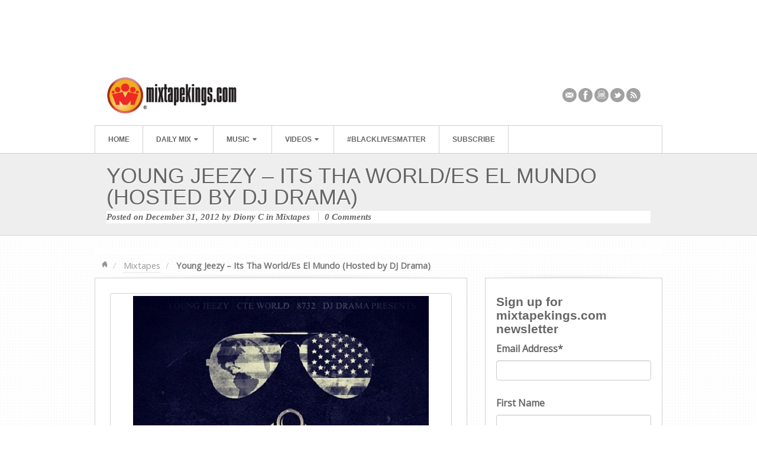

--- FILE ---
content_type: text/html; charset=UTF-8
request_url: https://mixtapekings.com/2012/12/31/young-jeezy-its-tha-worldes-el-mundo-hosted-by-dj-drama/
body_size: 13254
content:
<!DOCTYPE html>
<html lang="en-US">
<head>
<meta charset="UTF-8" />

<link rel="profile" href="http://gmpg.org/xfn/11" />
<link rel="pingback" href="https://mixtapekings.com/xmlrpc.php" />
<!--[if lt IE 9]>
<script src="https://mixtapekings.com/wp-content/themes/swagger/framework/assets/js/html5.js" type="text/javascript"></script>
<![endif]-->
<meta name='robots' content='index, follow, max-image-preview:large, max-snippet:-1, max-video-preview:-1' />
<meta name="dlm-version" content="4.9.14">
	<!-- This site is optimized with the Yoast SEO plugin v24.7 - https://yoast.com/wordpress/plugins/seo/ -->
	<title>Young Jeezy - Its Tha World/Es El Mundo (Hosted by DJ Drama) - mixtapekings.com</title>
	<link rel="canonical" href="https://mixtapekings.com/2012/12/31/young-jeezy-its-tha-worldes-el-mundo-hosted-by-dj-drama/" />
	<meta property="og:locale" content="en_US" />
	<meta property="og:type" content="article" />
	<meta property="og:title" content="Young Jeezy - Its Tha World/Es El Mundo (Hosted by DJ Drama) - mixtapekings.com" />
	<meta property="og:description" content="DJ Drama always makes sure to ends the year with a bang. He works with one of his favorite artist Young Jeezy and puts together &#8220;Its Tha World&#8221; mixtape. Most of the Young Jeezy and DJ Drama mixtape collaboration go big in the streets and in the internet waves. So make sure you listen download [&hellip;]" />
	<meta property="og:url" content="https://mixtapekings.com/2012/12/31/young-jeezy-its-tha-worldes-el-mundo-hosted-by-dj-drama/" />
	<meta property="og:site_name" content="mixtapekings.com" />
	<meta property="article:publisher" content="https://www.facebook.com/mixtapekings" />
	<meta property="article:published_time" content="2012-12-31T20:47:42+00:00" />
	<meta property="article:modified_time" content="2012-12-31T20:48:16+00:00" />
	<meta property="og:image" content="https://i1.wp.com/assets.mixtapekings.com/wp-content/uploads/2012/12/Young-Jeezy-Its-Tha-World-cover.jpg?fit=500%2C500&ssl=1" />
	<meta property="og:image:width" content="500" />
	<meta property="og:image:height" content="500" />
	<meta property="og:image:type" content="image/jpeg" />
	<meta name="author" content="Diony C" />
	<meta name="twitter:card" content="summary_large_image" />
	<meta name="twitter:creator" content="@mixtapekings" />
	<meta name="twitter:site" content="@mixtapekings" />
	<meta name="twitter:label1" content="Written by" />
	<meta name="twitter:data1" content="Diony C" />
	<meta name="twitter:label2" content="Est. reading time" />
	<meta name="twitter:data2" content="1 minute" />
	<script type="application/ld+json" class="yoast-schema-graph">{"@context":"https://schema.org","@graph":[{"@type":"Article","@id":"https://mixtapekings.com/2012/12/31/young-jeezy-its-tha-worldes-el-mundo-hosted-by-dj-drama/#article","isPartOf":{"@id":"https://mixtapekings.com/2012/12/31/young-jeezy-its-tha-worldes-el-mundo-hosted-by-dj-drama/"},"author":{"name":"Diony C","@id":"https://mixtapekings.com/#/schema/person/fbaeba76db4206a9c95628f0bf5ff6d8"},"headline":"Young Jeezy &#8211; Its Tha World/Es El Mundo (Hosted by DJ Drama)","datePublished":"2012-12-31T20:47:42+00:00","dateModified":"2012-12-31T20:48:16+00:00","mainEntityOfPage":{"@id":"https://mixtapekings.com/2012/12/31/young-jeezy-its-tha-worldes-el-mundo-hosted-by-dj-drama/"},"wordCount":202,"commentCount":0,"publisher":{"@id":"https://mixtapekings.com/#organization"},"image":{"@id":"https://mixtapekings.com/2012/12/31/young-jeezy-its-tha-worldes-el-mundo-hosted-by-dj-drama/#primaryimage"},"thumbnailUrl":"https://i0.wp.com/assets.mixtapekings.com/wp-content/uploads/2012/12/Young-Jeezy-Its-Tha-World-cover.jpg?fit=500%2C500&ssl=1","keywords":["DJ Drama","Es El Mundo","Its Tha World","young jeezy"],"articleSection":["Mixtapes"],"inLanguage":"en-US","potentialAction":[{"@type":"CommentAction","name":"Comment","target":["https://mixtapekings.com/2012/12/31/young-jeezy-its-tha-worldes-el-mundo-hosted-by-dj-drama/#respond"]}]},{"@type":"WebPage","@id":"https://mixtapekings.com/2012/12/31/young-jeezy-its-tha-worldes-el-mundo-hosted-by-dj-drama/","url":"https://mixtapekings.com/2012/12/31/young-jeezy-its-tha-worldes-el-mundo-hosted-by-dj-drama/","name":"Young Jeezy - Its Tha World/Es El Mundo (Hosted by DJ Drama) - mixtapekings.com","isPartOf":{"@id":"https://mixtapekings.com/#website"},"primaryImageOfPage":{"@id":"https://mixtapekings.com/2012/12/31/young-jeezy-its-tha-worldes-el-mundo-hosted-by-dj-drama/#primaryimage"},"image":{"@id":"https://mixtapekings.com/2012/12/31/young-jeezy-its-tha-worldes-el-mundo-hosted-by-dj-drama/#primaryimage"},"thumbnailUrl":"https://i0.wp.com/assets.mixtapekings.com/wp-content/uploads/2012/12/Young-Jeezy-Its-Tha-World-cover.jpg?fit=500%2C500&ssl=1","datePublished":"2012-12-31T20:47:42+00:00","dateModified":"2012-12-31T20:48:16+00:00","breadcrumb":{"@id":"https://mixtapekings.com/2012/12/31/young-jeezy-its-tha-worldes-el-mundo-hosted-by-dj-drama/#breadcrumb"},"inLanguage":"en-US","potentialAction":[{"@type":"ReadAction","target":["https://mixtapekings.com/2012/12/31/young-jeezy-its-tha-worldes-el-mundo-hosted-by-dj-drama/"]}]},{"@type":"ImageObject","inLanguage":"en-US","@id":"https://mixtapekings.com/2012/12/31/young-jeezy-its-tha-worldes-el-mundo-hosted-by-dj-drama/#primaryimage","url":"https://i0.wp.com/assets.mixtapekings.com/wp-content/uploads/2012/12/Young-Jeezy-Its-Tha-World-cover.jpg?fit=500%2C500&ssl=1","contentUrl":"https://i0.wp.com/assets.mixtapekings.com/wp-content/uploads/2012/12/Young-Jeezy-Its-Tha-World-cover.jpg?fit=500%2C500&ssl=1","width":"500","height":"500"},{"@type":"BreadcrumbList","@id":"https://mixtapekings.com/2012/12/31/young-jeezy-its-tha-worldes-el-mundo-hosted-by-dj-drama/#breadcrumb","itemListElement":[{"@type":"ListItem","position":1,"name":"Home","item":"https://mixtapekings.com/"},{"@type":"ListItem","position":2,"name":"Young Jeezy &#8211; Its Tha World/Es El Mundo (Hosted by DJ Drama)"}]},{"@type":"WebSite","@id":"https://mixtapekings.com/#website","url":"https://mixtapekings.com/","name":"mixtapekings.com","description":"listen, download &amp; shop, mixtapes, vinyls, music videos, underground","publisher":{"@id":"https://mixtapekings.com/#organization"},"potentialAction":[{"@type":"SearchAction","target":{"@type":"EntryPoint","urlTemplate":"https://mixtapekings.com/?s={search_term_string}"},"query-input":{"@type":"PropertyValueSpecification","valueRequired":true,"valueName":"search_term_string"}}],"inLanguage":"en-US"},{"@type":"Organization","@id":"https://mixtapekings.com/#organization","name":"mixtapekings.com","url":"https://mixtapekings.com/","logo":{"@type":"ImageObject","inLanguage":"en-US","@id":"https://mixtapekings.com/#/schema/logo/image/","url":"https://i2.wp.com/assets.mixtapekings.com/wp-content/uploads/2012/05/mixtapekings_logo.png?fit=342%2C96&ssl=1","contentUrl":"https://i2.wp.com/assets.mixtapekings.com/wp-content/uploads/2012/05/mixtapekings_logo.png?fit=342%2C96&ssl=1","width":"342","height":"96","caption":"mixtapekings.com"},"image":{"@id":"https://mixtapekings.com/#/schema/logo/image/"},"sameAs":["https://www.facebook.com/mixtapekings","https://x.com/mixtapekings","https://www.instagram.com/mixtapekings/","https://www.youtube.com/user/mixtapekings"]},{"@type":"Person","@id":"https://mixtapekings.com/#/schema/person/fbaeba76db4206a9c95628f0bf5ff6d8","name":"Diony C","image":{"@type":"ImageObject","inLanguage":"en-US","@id":"https://mixtapekings.com/#/schema/person/image/","url":"https://secure.gravatar.com/avatar/f1029851784607454bfa768e7163c596ab25c65f3c885e2488e4d812aa07c106?s=96&d=mm&r=g","contentUrl":"https://secure.gravatar.com/avatar/f1029851784607454bfa768e7163c596ab25c65f3c885e2488e4d812aa07c106?s=96&d=mm&r=g","caption":"Diony C"},"url":"https://mixtapekings.com/author/admin/"}]}</script>
	<!-- / Yoast SEO plugin. -->


<link rel='dns-prefetch' href='//stats.wp.com' />
<link rel='preconnect' href='//c0.wp.com' />
<link rel='preconnect' href='//i0.wp.com' />
<link rel="alternate" type="application/rss+xml" title="mixtapekings.com &raquo; Feed" href="https://mixtapekings.com/feed/" />
<link rel="alternate" type="application/rss+xml" title="mixtapekings.com &raquo; Comments Feed" href="https://mixtapekings.com/comments/feed/" />
<link rel="alternate" type="application/rss+xml" title="mixtapekings.com &raquo; Young Jeezy &#8211; Its Tha World/Es El Mundo (Hosted by DJ Drama) Comments Feed" href="https://mixtapekings.com/2012/12/31/young-jeezy-its-tha-worldes-el-mundo-hosted-by-dj-drama/feed/" />
<link rel="alternate" title="oEmbed (JSON)" type="application/json+oembed" href="https://mixtapekings.com/wp-json/oembed/1.0/embed?url=https%3A%2F%2Fmixtapekings.com%2F2012%2F12%2F31%2Fyoung-jeezy-its-tha-worldes-el-mundo-hosted-by-dj-drama%2F" />
<link rel="alternate" title="oEmbed (XML)" type="text/xml+oembed" href="https://mixtapekings.com/wp-json/oembed/1.0/embed?url=https%3A%2F%2Fmixtapekings.com%2F2012%2F12%2F31%2Fyoung-jeezy-its-tha-worldes-el-mundo-hosted-by-dj-drama%2F&#038;format=xml" />
<link href="https://fonts.googleapis.com/css?family=Open+Sans" rel="stylesheet" type="text/css">
<style id='wp-img-auto-sizes-contain-inline-css' type='text/css'>
img:is([sizes=auto i],[sizes^="auto," i]){contain-intrinsic-size:3000px 1500px}
/*# sourceURL=wp-img-auto-sizes-contain-inline-css */
</style>
<link rel='stylesheet' id='bootstrap-css' href='https://mixtapekings.com/wp-content/themes/swagger/framework/assets/plugins/bootstrap/css/bootstrap.min.css?ver=3.3.4' type='text/css' media='all' />
<link rel='stylesheet' id='fontawesome-css' href='https://mixtapekings.com/wp-content/themes/swagger/framework/assets/plugins/fontawesome/css/font-awesome.min.css?ver=4.7.0' type='text/css' media='all' />
<link rel='stylesheet' id='magnific_popup-css' href='https://mixtapekings.com/wp-content/themes/swagger/framework/assets/css/magnificpopup.min.css?ver=0.9.3' type='text/css' media='all' />
<link rel='stylesheet' id='themeblvd-css' href='https://mixtapekings.com/wp-content/themes/swagger/framework/assets/css/themeblvd.min.css?ver=2.4.9' type='text/css' media='all' />
<style id='wp-emoji-styles-inline-css' type='text/css'>

	img.wp-smiley, img.emoji {
		display: inline !important;
		border: none !important;
		box-shadow: none !important;
		height: 1em !important;
		width: 1em !important;
		margin: 0 0.07em !important;
		vertical-align: -0.1em !important;
		background: none !important;
		padding: 0 !important;
	}
/*# sourceURL=wp-emoji-styles-inline-css */
</style>
<style id='wp-block-library-inline-css' type='text/css'>
:root{--wp-block-synced-color:#7a00df;--wp-block-synced-color--rgb:122,0,223;--wp-bound-block-color:var(--wp-block-synced-color);--wp-editor-canvas-background:#ddd;--wp-admin-theme-color:#007cba;--wp-admin-theme-color--rgb:0,124,186;--wp-admin-theme-color-darker-10:#006ba1;--wp-admin-theme-color-darker-10--rgb:0,107,160.5;--wp-admin-theme-color-darker-20:#005a87;--wp-admin-theme-color-darker-20--rgb:0,90,135;--wp-admin-border-width-focus:2px}@media (min-resolution:192dpi){:root{--wp-admin-border-width-focus:1.5px}}.wp-element-button{cursor:pointer}:root .has-very-light-gray-background-color{background-color:#eee}:root .has-very-dark-gray-background-color{background-color:#313131}:root .has-very-light-gray-color{color:#eee}:root .has-very-dark-gray-color{color:#313131}:root .has-vivid-green-cyan-to-vivid-cyan-blue-gradient-background{background:linear-gradient(135deg,#00d084,#0693e3)}:root .has-purple-crush-gradient-background{background:linear-gradient(135deg,#34e2e4,#4721fb 50%,#ab1dfe)}:root .has-hazy-dawn-gradient-background{background:linear-gradient(135deg,#faaca8,#dad0ec)}:root .has-subdued-olive-gradient-background{background:linear-gradient(135deg,#fafae1,#67a671)}:root .has-atomic-cream-gradient-background{background:linear-gradient(135deg,#fdd79a,#004a59)}:root .has-nightshade-gradient-background{background:linear-gradient(135deg,#330968,#31cdcf)}:root .has-midnight-gradient-background{background:linear-gradient(135deg,#020381,#2874fc)}:root{--wp--preset--font-size--normal:16px;--wp--preset--font-size--huge:42px}.has-regular-font-size{font-size:1em}.has-larger-font-size{font-size:2.625em}.has-normal-font-size{font-size:var(--wp--preset--font-size--normal)}.has-huge-font-size{font-size:var(--wp--preset--font-size--huge)}.has-text-align-center{text-align:center}.has-text-align-left{text-align:left}.has-text-align-right{text-align:right}.has-fit-text{white-space:nowrap!important}#end-resizable-editor-section{display:none}.aligncenter{clear:both}.items-justified-left{justify-content:flex-start}.items-justified-center{justify-content:center}.items-justified-right{justify-content:flex-end}.items-justified-space-between{justify-content:space-between}.screen-reader-text{border:0;clip-path:inset(50%);height:1px;margin:-1px;overflow:hidden;padding:0;position:absolute;width:1px;word-wrap:normal!important}.screen-reader-text:focus{background-color:#ddd;clip-path:none;color:#444;display:block;font-size:1em;height:auto;left:5px;line-height:normal;padding:15px 23px 14px;text-decoration:none;top:5px;width:auto;z-index:100000}html :where(.has-border-color){border-style:solid}html :where([style*=border-top-color]){border-top-style:solid}html :where([style*=border-right-color]){border-right-style:solid}html :where([style*=border-bottom-color]){border-bottom-style:solid}html :where([style*=border-left-color]){border-left-style:solid}html :where([style*=border-width]){border-style:solid}html :where([style*=border-top-width]){border-top-style:solid}html :where([style*=border-right-width]){border-right-style:solid}html :where([style*=border-bottom-width]){border-bottom-style:solid}html :where([style*=border-left-width]){border-left-style:solid}html :where(img[class*=wp-image-]){height:auto;max-width:100%}:where(figure){margin:0 0 1em}html :where(.is-position-sticky){--wp-admin--admin-bar--position-offset:var(--wp-admin--admin-bar--height,0px)}@media screen and (max-width:600px){html :where(.is-position-sticky){--wp-admin--admin-bar--position-offset:0px}}
/*wp_block_styles_on_demand_placeholder:696c6b824881d*/
/*# sourceURL=wp-block-library-inline-css */
</style>
<style id='classic-theme-styles-inline-css' type='text/css'>
/*! This file is auto-generated */
.wp-block-button__link{color:#fff;background-color:#32373c;border-radius:9999px;box-shadow:none;text-decoration:none;padding:calc(.667em + 2px) calc(1.333em + 2px);font-size:1.125em}.wp-block-file__button{background:#32373c;color:#fff;text-decoration:none}
/*# sourceURL=/wp-includes/css/classic-themes.min.css */
</style>
<link rel='stylesheet' id='flick-css' href='https://mixtapekings.com/wp-content/plugins/mailchimp/assets/css/flick/flick.css?ver=2.0.1' type='text/css' media='all' />
<link rel='stylesheet' id='mailchimp_sf_main_css-css' href='https://mixtapekings.com/wp-content/plugins/mailchimp/assets/css/frontend.css?ver=2.0.1' type='text/css' media='all' />
<link rel='stylesheet' id='themeblvd_swagger-css' href='https://mixtapekings.com/wp-content/themes/swagger/assets/css/theme.min.css?ver=2.1.18' type='text/css' media='all' />
<link rel='stylesheet' id='themeblvd_responsive-css' href='https://mixtapekings.com/wp-content/themes/swagger/assets/css/responsive.min.css?ver=2.1.18' type='text/css' media='all' />
<style id='themeblvd_responsive-inline-css' type='text/css'>
html,body {font-family: Open Sans, Arial, sans-serif;font-size: 16px;font-style: normal;font-weight: normal;}h1, h2, h3, h4, h5, h6, .slide-title {font-family: "Helvetica Neue", Helvetica, Arial,sans-serif;font-style: normal;font-weight: bold;}.media-full .slide-title,.nivoSlider .slide-title,.featured-entry-title .entry-title,.slogan-text,.element-tweet,.special-font {font-family: "Helvetica Neue", Helvetica, Arial,sans-serif;font-style: normal;font-weight: normal;}a {color: #f98123;}a:hover {color: #703b12;}.default,#branding {border-color: #f98123;}.article-wrap article {border-bottom-color: #f98123;}.element-post_list_paginated .read-more,.post_list_paginated .read-more,.standard-slider .media-full .slide-title span,.nivoSlider .slide-title span {background-color: #f98123;}#branding .header_logo .tb-text-logo:hover,.entry-title a:hover,.widget ul li a:hover,#main #breadcrumbs a:hover,.tags a:hover,.entry-meta a:hover {color: #f98123 !important;}
/*# sourceURL=themeblvd_responsive-inline-css */
</style>
<link rel='stylesheet' id='themeblvd_theme-css' href='https://mixtapekings.com/wp-content/themes/swagger-child/style.css?ver=2.1.18' type='text/css' media='all' />
<script type="text/javascript" src="https://c0.wp.com/c/6.9/wp-includes/js/jquery/jquery.min.js" id="jquery-core-js"></script>
<script type="text/javascript" src="https://c0.wp.com/c/6.9/wp-includes/js/jquery/jquery-migrate.min.js" id="jquery-migrate-js"></script>
<script type="text/javascript" src="https://mixtapekings.com/wp-content/themes/swagger/framework/assets/js/flexslider.min.js?ver=2.1" id="flexslider-js"></script>
<script type="text/javascript" src="https://mixtapekings.com/wp-content/themes/swagger/framework/assets/js/roundabout.min.js?ver=2.4.2" id="roundabout-js"></script>
<script type="text/javascript" src="https://mixtapekings.com/wp-content/themes/swagger/framework/assets/js/nivo.min.js?ver=3.2" id="nivo-js"></script>
<script type="text/javascript" src="https://mixtapekings.com/wp-content/themes/swagger/framework/assets/plugins/bootstrap/js/bootstrap.min.js?ver=3.3.4" id="bootstrap-js"></script>
<script type="text/javascript" src="https://mixtapekings.com/wp-content/themes/swagger/framework/assets/js/magnificpopup.min.js?ver=0.9.3" id="magnific_popup-js"></script>
<script type="text/javascript" src="https://mixtapekings.com/wp-content/themes/swagger/framework/assets/js/hoverintent.min.js?ver=r7" id="hoverintent-js"></script>
<script type="text/javascript" src="https://mixtapekings.com/wp-content/themes/swagger/framework/assets/js/superfish.min.js?ver=1.7.4" id="superfish-js"></script>
<script type="text/javascript" id="themeblvd-js-extra">
/* <![CDATA[ */
var themeblvd = {"thumb_animations":"true","featured_animations":"true","image_slide_animations":"true","retina_logo":"true","bootstrap":"true","magnific_popup":"true","lightbox_animation":"fade","lightbox_mobile":"0","lightbox_mobile_iframe":"768","lightbox_mobile_gallery":"0","lightbox_error":"The lightbox media could not be loaded.","lightbox_close":"Close","lightbox_loading":"Loading...","lightbox_counter":"%curr% of %total%","lightbox_next":"Next","lightbox_previous":"Previous","superfish":"true"};
//# sourceURL=themeblvd-js-extra
/* ]]> */
</script>
<script type="text/javascript" src="https://mixtapekings.com/wp-content/themes/swagger/framework/assets/js/themeblvd.min.js?ver=2.4.9" id="themeblvd-js"></script>
<link rel="https://api.w.org/" href="https://mixtapekings.com/wp-json/" /><link rel="alternate" title="JSON" type="application/json" href="https://mixtapekings.com/wp-json/wp/v2/posts/8180" /><link rel="EditURI" type="application/rsd+xml" title="RSD" href="https://mixtapekings.com/xmlrpc.php?rsd" />
<meta name="generator" content="WordPress 6.9" />
<link rel='shortlink' href='https://mixtapekings.com/?p=8180' />
	<style>img#wpstats{display:none}</style>
		<meta name="viewport" content="width=device-width, initial-scale=1.0">
<link rel='stylesheet' id='custom_styles' href='https://mixtapekings.com/wp-content/themes/swagger-child/assets/css/custom.css' type='text/css' media='all' />
<link rel="icon" href="https://i0.wp.com/assets.mixtapekings.com/wp-content/uploads/mixtapekings-symbol-200x200.jpg?fit=32%2C32&#038;ssl=1" sizes="32x32" />
<link rel="icon" href="https://i0.wp.com/assets.mixtapekings.com/wp-content/uploads/mixtapekings-symbol-200x200.jpg?fit=192%2C192&#038;ssl=1" sizes="192x192" />
<link rel="apple-touch-icon" href="https://i0.wp.com/assets.mixtapekings.com/wp-content/uploads/mixtapekings-symbol-200x200.jpg?fit=180%2C180&#038;ssl=1" />
<meta name="msapplication-TileImage" content="https://i0.wp.com/assets.mixtapekings.com/wp-content/uploads/mixtapekings-symbol-200x200.jpg?fit=200%2C200&#038;ssl=1" />
		<style type="text/css" id="wp-custom-css">
			/*
Welcome to Custom CSS!

CSS (Cascading Style Sheets) is a kind of code that tells the browser how
to render a web page. You may delete these comments and get started with
your customizations.

By default, your stylesheet will be loaded after the theme stylesheets,
which means that your rules can take precedence and override the theme CSS
rules. Just write here what you want to change, you don't need to copy all
your theme's stylesheet content.
*/

#custom_html-2.widget .widget-inner, #custom_html-3.widget .widget-inner, #custom_html-4.widget .widget-inner, #custom_html-5.widget .widget-inner {
	padding: 0px;
}


@media screen and (max-width: 969px) {
    div.mtk_home_970x90 {
        display: none;
    }
}


@media screen and (max-width: 467px) {
    div.mtk_post_468x60 {
        display: none;
    }
}		</style>
		
<!-- Google Tag Manager -->
<script>(function(w,d,s,l,i){w[l]=w[l]||[];w[l].push({'gtm.start':
new Date().getTime(),event:'gtm.js'});var f=d.getElementsByTagName(s)[0],
j=d.createElement(s),dl=l!='dataLayer'?'&l='+l:'';j.async=true;j.src=
'https://www.googletagmanager.com/gtm.js?id='+i+dl;f.parentNode.insertBefore(j,f);
})(window,document,'script','dataLayer','GTM-N6CWH9');</script>
<!-- End Google Tag Manager -->

</head>
<body class="wp-singular post-template-default single single-post postid-8180 single-format-standard wp-theme-swagger wp-child-theme-swagger-child mac chrome layout_stretch primary_light content_light mobile_nav_toggle_graphic show-featured-area hide-featured-area-above sidebar-layout-sidebar_right">

<!-- Google Tag Manager (noscript) -->
<noscript><iframe src="https://www.googletagmanager.com/ns.html?id=GTM-N6CWH9"
height="0" width="0" style="display:none;visibility:hidden"></iframe></noscript>
<!-- End Google Tag Manager (noscript) -->


<div id="wrapper">
	<div id="container">

		
		<!-- HEADER (start) -->

		<div id="top">
			<header id="branding" role="banner">
				<div class="content">
					<div class="header-above"><div class="widget-area widget-area-collapsible"><aside id="block-16" class="widget widget_block"><div class="widget-inner"><!-- /3084174/mtk_home_728x90 -->
<div id='div-gpt-ad-1748027978690-0' style='min-width: 728px; min-height: 90px;'>
  <script>
    googletag.cmd.push(function() { googletag.display('div-gpt-ad-1748027978690-0'); });
  </script>
</div></div></aside></div><!-- .widget_area (end) --></div><!-- .header-above (end) -->	<div id="header_content">
		<div class="header_content-inner">
			<div class="header_content-content clearfix">
					<div class="header_logo header_logo_image">
		<a href="https://mixtapekings.com" title="mixtapekings.com" class="tb-image-logo"><img src="https://assets.mixtapekings.com/wp-content/uploads/2012/05/mixtapekings_logo.png" alt="mixtapekings.com" width="220" /></a>	</div><!-- .tbc_header_logo (end) -->
		<div class="header-addon">
		<div class="social-media">
			<div class="themeblvd-contact-bar"><ul class="social-media-grey"><li><a href="/contact-us/" title="Email" class="email" target="_blank">Email</a></li><li><a href="http://www.facebook.com/mixtapekings" title="Facebook" class="facebook" target="_blank">Facebook</a></li><li><a href="http://www.instagram.com/mixtapekings" title="Instagram" class="instagram" target="_blank">Instagram</a></li><li><a href="http://twitter.com/mixtapekings" title="Twitter" class="twitter" target="_blank">Twitter</a></li><li><a href="/feed/" title="RSS" class="rss" target="_blank">RSS</a></li></ul><div class="clear"></div></div><!-- .themeblvd-contact-bar (end) -->		</div><!-- .social-media (end) -->
					</div><!-- .header-addon (end) -->
				</div><!-- .header_content-content (end) -->
		</div><!-- .header_content-inner (end) -->
	</div><!-- #header_content (end) -->
		<a href="#access" class="btn-navbar">
		<i class="fa fa-bars"></i>	</a>
	<nav id="access" role="navigation">
		<div class="access-inner">
			<div class="access-content clearfix">
				<ul id="primary-menu" class="sf-menu"><li id="menu-item-43771" class="menu-item menu-item-type-custom menu-item-object-custom menu-item-home menu-item-43771"><a href="https://mixtapekings.com">Home</a></li>
<li id="menu-item-1820" class="menu-item menu-item-type-post_type menu-item-object-page menu-item-has-children menu-item-1820"><a href="https://mixtapekings.com/daily-mix/">Daily Mix<i class="sf-sub-indicator fa fa-caret-down"></i></a>
<ul class="sub-menu">
	<li id="menu-item-4132" class="menu-item menu-item-type-taxonomy menu-item-object-category menu-item-4132"><a href="https://mixtapekings.com/category/news/">News</a></li>
	<li id="menu-item-8142" class="menu-item menu-item-type-taxonomy menu-item-object-category menu-item-8142"><a href="https://mixtapekings.com/category/interviews/">Interviews</a></li>
</ul>
</li>
<li id="menu-item-1905" class="menu-item menu-item-type-post_type menu-item-object-page menu-item-has-children menu-item-1905"><a href="https://mixtapekings.com/music/">Music<i class="sf-sub-indicator fa fa-caret-down"></i></a>
<ul class="sub-menu">
	<li id="menu-item-8457" class="menu-item menu-item-type-taxonomy menu-item-object-category menu-item-8457"><a href="https://mixtapekings.com/category/audio-tracks/">Audio Tracks</a></li>
	<li id="menu-item-6085" class="menu-item menu-item-type-taxonomy menu-item-object-category menu-item-6085"><a href="https://mixtapekings.com/category/albums/">Albums</a></li>
	<li id="menu-item-1911" class="menu-item menu-item-type-taxonomy menu-item-object-category current-post-ancestor current-menu-parent current-post-parent menu-item-1911"><a href="https://mixtapekings.com/category/mixtapes/">Mixtapes</a></li>
	<li id="menu-item-43832" class="menu-item menu-item-type-taxonomy menu-item-object-category menu-item-43832"><a href="https://mixtapekings.com/category/mixtapes/throwback-mixtapes/">Throwback Mixtapes</a></li>
</ul>
</li>
<li id="menu-item-1908" class="menu-item menu-item-type-post_type menu-item-object-page menu-item-has-children menu-item-1908"><a href="https://mixtapekings.com/videos/">Videos<i class="sf-sub-indicator fa fa-caret-down"></i></a>
<ul class="sub-menu">
	<li id="menu-item-2335" class="menu-item menu-item-type-taxonomy menu-item-object-category menu-item-2335"><a href="https://mixtapekings.com/category/indie-comedy/">Indie Comedy</a></li>
	<li id="menu-item-2334" class="menu-item menu-item-type-taxonomy menu-item-object-category menu-item-2334"><a href="https://mixtapekings.com/category/music-video/">Music Videos</a></li>
	<li id="menu-item-2085" class="menu-item menu-item-type-taxonomy menu-item-object-category menu-item-2085"><a href="https://mixtapekings.com/category/parodies-spoofs/">Parodies/Spoof&#8217;s</a></li>
</ul>
</li>
<li id="menu-item-42825" class="menu-item menu-item-type-post_type menu-item-object-page menu-item-42825"><a href="https://mixtapekings.com/black-lives-matter/">#BLACKLIVESMATTER</a></li>
<li id="menu-item-10492" class="menu-item menu-item-type-post_type menu-item-object-page menu-item-10492"><a href="https://mixtapekings.com/subscribe/">Subscribe</a></li>
</ul>							</div><!-- .access-content (end) -->
		</div><!-- .access-inner (end) -->
	</nav><!-- #access (end) -->
					</div><!-- .content (end) -->
			</header><!-- #branding (end) -->
		</div><!-- #top (end) -->

		<!-- HEADER (end) -->

			<!-- FEATURED (start) -->

	<div id="featured">
		<div class="featured-inner has_single_featured">
			<div class="featured-content clearfix">
			<div class="element element-headline featured-entry-title">
			<h1 class="entry-title">Young Jeezy &#8211; Its Tha World/Es El Mundo (Hosted by DJ Drama)</h1>
								<div class="entry-meta">
		<span class="sep">Posted on</span>
		<time class="entry-date updated" datetime="2012-12-31T15:47:42+00:00">December 31, 2012</time>
		<span class="sep"> by </span>
		<span class="author vcard"><a class="url fn n" href="https://mixtapekings.com/author/admin/" title="View all posts by Diony C" rel="author">Diony C</a></span>
		<span class="sep"> in </span>
					<span class="category"><a href="https://mixtapekings.com/category/mixtapes/" rel="category tag">Mixtapes</a></span>
							<span class="comments-link">
				<a href="https://mixtapekings.com/2012/12/31/young-jeezy-its-tha-worldes-el-mundo-hosted-by-dj-drama/#respond"><span class="dsq-postid" data-dsqidentifier="8180 http://www.mixtapekings.com/?p=8180"><span class="leave-reply">No Comments</span></span></a>			</span>
			</div><!-- .entry-meta -->
						</div><!-- .element (end) -->
						<div class="clear"></div>
			</div><!-- .featured-content (end) -->
			<div class="secondary-bg"></div>
		</div><!-- .featured-inner (end) -->
	</div><!-- #featured (end) -->

	<!-- FEATURED (end) -->
		<!-- MAIN (start) -->

	<div id="main" class="sidebar_right">
		<div class="main-inner">
			<div class="main-content">
				<div class="grid-protection clearfix">
	<div class="main-top"><div class="widget-area widget-area-collapsible"><aside id="block-12" class="widget widget_block"><div class="widget-inner"><!-- /3084174/mtk_home_728x90 -->
<div id='div-gpt-ad-1736809988920-0'>
  <script>
    googletag.cmd.push(function() { googletag.display('div-gpt-ad-1736809988920-0'); });
  </script>
</div>
</div></aside></div><!-- .widget_area (end) --></div><!-- .main-top (end) -->		<div id="breadcrumbs">
			<div class="breadcrumbs-inner">
				<div class="breadcrumbs-content">
					<ul class="breadcrumb"><li><a href="https://mixtapekings.com" class="home-link" title="Home">Home</a></li><li><a href="https://mixtapekings.com/category/mixtapes/" class="category-link" title="Mixtapes">Mixtapes</a></li><li class="active"><span class="current">Young Jeezy &#8211; Its Tha World/Es El Mundo (Hosted by DJ Drama)</span></li></ul><!-- .breadcrumb (end) -->				</div><!-- .breadcrumbs-content (end) -->
			</div><!-- .breadcrumbs-inner (end) -->
		</div><!-- #breadcrumbs (end) -->
		
	<div id="sidebar_layout" class="clearfix">
		<div class="sidebar_layout-inner">
			<div class="row grid-protection">

				
				<!-- CONTENT (start) -->

				<div id="content" class="col-sm-8 clearfix" role="main">
					<div class="inner">
						
						
							<div class="article-wrap single-post">
	<article id="post-8180" class="post-8180 post type-post status-publish format-standard has-post-thumbnail hentry category-mixtapes tag-dj-drama tag-es-el-mundo tag-its-tha-world tag-young-jeezy">
		<div class="entry-content">
			<div class="featured-image-wrapper attachment-tb_medium wp-post-image"><div class="featured-image"><div class="featured-image-inner"><a href="https://mixtapekings.com/2012/12/31/young-jeezy-its-tha-worldes-el-mundo-hosted-by-dj-drama/" target="_self" class="thumbnail post" title="Young Jeezy &#8211; Its Tha World/Es El Mundo (Hosted by DJ Drama)"><img width="500" height="500" src="https://i0.wp.com/assets.mixtapekings.com/wp-content/uploads/2012/12/Young-Jeezy-Its-Tha-World-cover.jpg?fit=500%2C500&amp;ssl=1" class=" wp-post-image" alt="" decoding="async" fetchpriority="high" srcset="https://i0.wp.com/assets.mixtapekings.com/wp-content/uploads/2012/12/Young-Jeezy-Its-Tha-World-cover.jpg?w=500&amp;ssl=1 500w, https://i0.wp.com/assets.mixtapekings.com/wp-content/uploads/2012/12/Young-Jeezy-Its-Tha-World-cover.jpg?resize=150%2C150&amp;ssl=1 150w, https://i0.wp.com/assets.mixtapekings.com/wp-content/uploads/2012/12/Young-Jeezy-Its-Tha-World-cover.jpg?resize=300%2C300&amp;ssl=1 300w, https://i0.wp.com/assets.mixtapekings.com/wp-content/uploads/2012/12/Young-Jeezy-Its-Tha-World-cover.jpg?resize=195%2C195&amp;ssl=1 195w, https://i0.wp.com/assets.mixtapekings.com/wp-content/uploads/2012/12/Young-Jeezy-Its-Tha-World-cover.jpg?resize=130%2C130&amp;ssl=1 130w, https://i0.wp.com/assets.mixtapekings.com/wp-content/uploads/2012/12/Young-Jeezy-Its-Tha-World-cover.jpg?resize=70%2C70&amp;ssl=1 70w, https://i0.wp.com/assets.mixtapekings.com/wp-content/uploads/2012/12/Young-Jeezy-Its-Tha-World-cover.jpg?resize=45%2C45&amp;ssl=1 45w" sizes="(max-width: 500px) 100vw, 500px" /><span class="image-overlay"><span class="image-overlay-bg"></span><span class="image-overlay-icon"></span></span></a></div><!-- .featured-image-inner (end) --></div><!-- .featured-image (end) --></div><!-- .featured-image-wrapper (end) -->			<p>DJ Drama always makes sure to ends the year with a bang. He works with one of his favorite artist Young Jeezy and puts together &#8220;Its Tha World&#8221; mixtape. Most of the Young Jeezy and DJ Drama mixtape collaboration go big in the streets and in the internet waves. So make sure you listen download before the year ends.</p>
<div style="clear: both;"></div>
<p>[jwplayer config=&#8221;Audio Player (No Image)&#8221; playlistid=&#8221;8179&#8243;]</p>
<div class="tracklist">
<h3>Track List</h3>
<ol>
<li>El Jefe Intro (Prod. By Lodi)</li>
<li class="alt">Knob Broke (Prod. By Jahlil Beats)</li>
<li>Stylin (Prod. By Kenoe)</li>
<li class="alt">How It Feel Feat. Lodi (Prod. By D Rich)</li>
<li>Millions (Prod. By The Renegades)</li>
<li class="alt">Get Right (Prod. By Black Metaphor)</li>
<li>Escobar (Prod. By Cardo)</li>
<li class="alt">RIP Feat. 2 Chainz (Prod. By DJ Mustard)</li>
<li>Just Got Word Feat. YG (Prod. By Warren G)</li>
<li class="alt">Damn Liar (Prod. By Certified Truck Bangers)</li>
<li>Too Many Commas Feat. Birdman (Prod. By Kenoe)</li>
<li class="alt">Turn Up Or Die Feat. Lil Boosie (Prod. By TA)</li>
<li>All The Same Feat. E-40 (Prod. By DJ Mustard)</li>
<li class="alt">Tonight Feat. Trey Songz (Prod. By Mike Will)</li>
<li>Evil (Prod. By Will A Fool)</li>
<li class="alt">Thank Me (Prod. By Lodi)</li>
<li>Es El Mundo Outro (Prod. By Lodi)</li>
</ol>
</div>
[Download not found]
			<div class="clear"></div>
			<span class="tags"><i class="fa fa-tags"></i> <a href="https://mixtapekings.com/tag/dj-drama/" rel="tag">DJ Drama</a>, <a href="https://mixtapekings.com/tag/es-el-mundo/" rel="tag">Es El Mundo</a>, <a href="https://mixtapekings.com/tag/its-tha-world/" rel="tag">Its Tha World</a>, <a href="https://mixtapekings.com/tag/young-jeezy/" rel="tag">young jeezy</a></span>								</div><!-- .entry-content -->
	</article><!-- #post-8180 -->
</div><!-- .article-wrap (end) -->
														
<div class="mtk_post_468x60">

<!-- /3084174/mtk_ros_468x60 -->
<div id='div-gpt-ad-1428766759597-6' style='height:60px; width:468px;'>
<script type='text/javascript'>
googletag.cmd.push(function() { googletag.display('div-gpt-ad-1428766759597-6'); });
</script>
</div>

</div>							

															
<div id="disqus_thread"></div>
							
						
											</div><!-- .inner (end) -->
				</div><!-- #content (end) -->

				<!-- CONTENT (end) -->

				<div class="fixed-sidebar right-sidebar col-sm-4"><div class="fixed-sidebar-inner"><div class="widget-area widget-area-fixed"><aside id="mailchimp_sf_widget-3" class="widget widget_mailchimp_sf_widget"><div class="widget-inner"><h2 class="wp-block-heading">Sign up for mixtapekings.com newsletter</h2>
<div id="mc_signup_b65bb05b9f_1">
	<form method="post" action="#mc_signup_b65bb05b9f_1" id="mc_signup_form_b65bb05b9f_1" class="mc_signup_form">
		<input type="hidden" class="mc_submit_type" name="mc_submit_type" value="html" />
		<input type="hidden" name="mcsf_action" value="mc_submit_signup_form" />
		<input type="hidden" id="_mc_submit_signup_form_nonce" name="_mc_submit_signup_form_nonce" value="433629f83b" />
	
	<div class="mc_form_inside">

		<div class="mc_message_wrapper">
					</div><!-- /mc_message_wrapper -->

		
<div class="mc_merge_var">
		<label for="mc_mv_EMAIL_2" class="mc_var_label mc_header mc_header_email">Email Address<span class="mc_required">*</span></label>
	<input type="text" size="18" placeholder="" name="mc_mv_EMAIL" id="mc_mv_EMAIL_2" class="mc_input"/>
</div><!-- /mc_merge_var -->
<div class="mc_merge_var">
		<label for="mc_mv_FNAME_3" class="mc_var_label mc_header mc_header_text">First Name</label>
	<input type="text" size="18" placeholder="" name="mc_mv_FNAME" id="mc_mv_FNAME_3" class="mc_input"/>
</div><!-- /mc_merge_var -->
<div class="mc_merge_var">
		<label for="mc_mv_LNAME_4" class="mc_var_label mc_header mc_header_text">Last Name</label>
	<input type="text" size="18" placeholder="" name="mc_mv_LNAME" id="mc_mv_LNAME_4" class="mc_input"/>
</div><!-- /mc_merge_var -->
<div class="mc_merge_var">
		<label for="mc_mv_MMERGE3_5" class="mc_var_label mc_header mc_header_text">Phone Number</label>
	<input type="text" size="18" placeholder="" name="mc_mv_MMERGE3" id="mc_mv_MMERGE3_5" class="mc_input"/>
</div><!-- /mc_merge_var -->			<div class="mc-indicates-required">
				* = required field			</div><!-- /mc-indicates-required -->
				<div style="display: none; !important">
		<label for="mailchimp_sf_alt_email">Alternative Email:</label>
		<input type="text" name="mailchimp_sf_alt_email" autocomplete="off"/>
	</div>
	<input type="hidden" class="mailchimp_sf_no_js" name="mailchimp_sf_no_js" value="1" />
	
		<div class="mc_signup_submit">
			<input type="submit" name="mc_signup_submit" class="mc_signup_submit_button" id="mc_signup_submit_b65bb05b9f_1" value="Subscribe" class="button" />
		</div><!-- /mc_signup_submit -->

		
	</div><!-- /mc_form_inside -->
	</form><!-- /mc_signup_form -->
</div><!-- /mc_signup_container -->
	</div></aside></div><!-- .widget_area (end) --></div><!-- .fixed-sidebar-inner (end) --></div><!-- .fixed-sidebar (end) -->
			</div><!-- .grid-protection (end) -->
		</div><!-- .sidebar_layout-inner (end) -->
	</div><!-- #sidebar_layout (end) -->

<div class="main-bottom"><div class="widget-area widget-area-collapsible"><aside id="custom_html-9" class="widget_text widget widget_custom_html"><div class="widget_text widget-inner"><div class="textwidget custom-html-widget"><!-- /3084174/mtk_home_728x90_Bottom -->
<div id='div-gpt-ad-1428766759597-4' class='header_ad' style='height:90px; width:728px; margin: 0px auto; padding: 5px;'>
<script type='text/javascript'>
googletag.cmd.push(function() { googletag.display('div-gpt-ad-1428766759597-4'); });
</script>
</div></div></div></aside></div><!-- .widget_area (end) --></div><!-- .main-bottom (end) -->				</div><!-- .grid-protection (end) -->
			</div><!-- .main-content (end) -->
		</div><!-- .main-inner (end) -->
	</div><!-- #main (end) -->

	<!-- MAIN (end) -->
	
		<!-- FOOTER (start) -->

		<div id="bottom">
			<footer id="colophon" role="contentinfo">
				<div class="colophon-inner">
								<div id="footer_content">
				<div class="footer_content-inner">
					<div class="footer_content-content">
						<div class="grid-protection clearfix">
							<div class="column grid_4"><div class="widget-area">
		<aside id="recent-posts-3" class="widget widget_recent_entries"><div class="widget-inner">
		<h3 class="widget-title">Recent Posts</h3>
		<ul>
											<li>
					<a href="https://mixtapekings.com/2022/04/04/tribeca-and-universal-music-group-for-brands-present-mixtape/">Tribeca and Universal Music Group for Brands Present: MIXTAPE</a>
									</li>
											<li>
					<a href="https://mixtapekings.com/2021/11/30/virgil-abloh-fulfilled-his-wildest-dreams-by-lei-takanashi-aria-hughes/">Virgil Abloh Fulfilled His Wildest Dreams. (BY LEI TAKANASHI, ARIA HUGHES)</a>
									</li>
											<li>
					<a href="https://mixtapekings.com/2021/08/11/rakim-j%e2%80%8b-%e2%80%8bperiod-present-the-live-mixtape-god-mc-edition-part-three-rakim-remixed/">Rakim &#038; J​.​PERIOD Present The Live Mixtape: God MC Edition [Part Three: Rakim Remixed]</a>
									</li>
											<li>
					<a href="https://mixtapekings.com/2021/08/10/limited-re-release-j-period-presents-g-o-o-d-music-remixed-unreleased/">Limited Re-Release! J.PERIOD Presents G.O.O.D. Music: Remixed &#038; Unreleased</a>
									</li>
					</ul>

		</div></aside></div><!-- .widget-area (end) --></div><!-- .column (end) --><div class="column grid_4"><div class="widget-inner">
<h3>QUICK LINKS</h3>
<ul>
<li><a href="/subscribe/?utm_source=mtk&amp;utm_medium=link&amp;utm_content=rosFooter&amp;utm_campaign=subscribe" target="_blank">Subscribe</a></li>
<li><a href="/about-us/">About Us</a></li>
<li><a href="/advertise-with-us/">Advertise With Us</a></li>
<li><a href="/services/">MTK Services</a></li>
<li><a href="/sitemap/">Sitemap</a></li>
<li><a href="/archives/">Archives</a></li>
</ul>
</div>
</div><!-- .column (end) --><div class="column grid_4 last"><div class="widget-area"><aside id="themeblvd_contact_widget-2" class="widget tb-contact_widget"><div class="widget-inner"><h3 class="widget-title">Talk to us</h3><ul class="simple-contact"><li class="contact"><a href="/contact-us/">Contact Us</a></li><li class="link"><ul class="icons"><li class="twitter"><a href="https://www.twitter.com/mixtapekings" target="_blank" title="Twitter">Twitter</a></li><li class="facebook"><a href="https://www.facebook.com/mixtapekings" target="_blank" title="Facebook">Facebook</a></li><li class="rss"><a href="/feed/" target="_blank" title="RSS">RSS</a></li></ul></li></ul></div></aside></div><!-- .widget-area (end) --></div><!-- .column (end) -->						</div><!-- .grid-protection (end) -->
					</div><!-- .footer_content-content (end) -->
				</div><!-- .footer_content-inner (end) -->
			</div><!-- .footer_content (end) -->
				<div id="footer_sub_content" class="clearfix">
		<div class="footer_sub_content-inner">
			<div class="footer_sub_content-content">
				<div class="copyright">
					<p>
						<span><a href="/terms-conditions/">Terms & Conditions</a> | <a href="/privacy-policy/">Privacy Policy</a> | © 2025 mixtapekings.com. All Rights Reserved.</span>
					</p>
				</div><!-- .copyright (end) -->
				<div class="clear"></div>
			</div><!-- .footer_sub_content-content (end) -->
		</div><!-- .footer_sub_content-inner (end) -->
	</div><!-- .footer_sub_content (end) -->
	<div class="footer-below"></div><!-- .footer-below (end) -->				</div><!-- .content (end) -->
			</footer><!-- #colophon (end) -->
		</div><!-- #bottom (end) -->

		<!-- FOOTER (end) -->

		
	</div><!-- #container (end) -->
</div><!-- #wrapper (end) -->
<script type="speculationrules">
{"prefetch":[{"source":"document","where":{"and":[{"href_matches":"/*"},{"not":{"href_matches":["/wp-*.php","/wp-admin/*","/wp-content/uploads/*","/wp-content/*","/wp-content/plugins/*","/wp-content/themes/swagger-child/*","/wp-content/themes/swagger/*","/*\\?(.+)"]}},{"not":{"selector_matches":"a[rel~=\"nofollow\"]"}},{"not":{"selector_matches":".no-prefetch, .no-prefetch a"}}]},"eagerness":"conservative"}]}
</script>
<script type="text/javascript" id="disqus_count-js-extra">
/* <![CDATA[ */
var countVars = {"disqusShortname":"mixtapekings"};
//# sourceURL=disqus_count-js-extra
/* ]]> */
</script>
<script type="text/javascript" src="https://mixtapekings.com/wp-content/plugins/disqus-comment-system/public/js/comment_count.js?ver=3.1.4" id="disqus_count-js"></script>
<script type="text/javascript" id="disqus_embed-js-extra">
/* <![CDATA[ */
var embedVars = {"disqusConfig":{"integration":"wordpress 3.1.4 6.9"},"disqusIdentifier":"8180 http://www.mixtapekings.com/?p=8180","disqusShortname":"mixtapekings","disqusTitle":"Young Jeezy \u2013 Its Tha World/Es El Mundo (Hosted by DJ Drama)","disqusUrl":"https://mixtapekings.com/2012/12/31/young-jeezy-its-tha-worldes-el-mundo-hosted-by-dj-drama/","postId":"8180"};
//# sourceURL=disqus_embed-js-extra
/* ]]> */
</script>
<script type="text/javascript" src="https://mixtapekings.com/wp-content/plugins/disqus-comment-system/public/js/comment_embed.js?ver=3.1.4" id="disqus_embed-js"></script>
<script type="text/javascript" id="dlm-xhr-js-extra">
/* <![CDATA[ */
var dlmXHRtranslations = {"error":"An error occurred while trying to download the file. Please try again.","not_found":"Download does not exist.","no_file_path":"No file path defined.","no_file_paths":"No file paths defined.","filetype":"Download is not allowed for this file type.","file_access_denied":"Access denied to this file.","access_denied":"Access denied. You do not have permission to download this file.","security_error":"Something is wrong with the file path.","file_not_found":"File not found."};
//# sourceURL=dlm-xhr-js-extra
/* ]]> */
</script>
<script type="text/javascript" id="dlm-xhr-js-before">
/* <![CDATA[ */
const dlmXHR = {"xhr_links":{"class":["download-link","download-button"]},"prevent_duplicates":true,"ajaxUrl":"https:\/\/mixtapekings.com\/wp-admin\/admin-ajax.php"}; dlmXHRinstance = {}; const dlmXHRGlobalLinks = "https://mixtapekings.com/download/"; const dlmNonXHRGlobalLinks = []; dlmXHRgif = "https://mixtapekings.com/wp-includes/images/spinner.gif"; const dlmXHRProgress = "1"
//# sourceURL=dlm-xhr-js-before
/* ]]> */
</script>
<script type="text/javascript" src="https://mixtapekings.com/wp-content/plugins/download-monitor/assets/js/dlm-xhr.min.js?ver=4.9.14" id="dlm-xhr-js"></script>
<script type="text/javascript" src="https://c0.wp.com/c/6.9/wp-includes/js/comment-reply.min.js" id="comment-reply-js" async="async" data-wp-strategy="async" fetchpriority="low"></script>
<script type="text/javascript" src="https://mixtapekings.com/wp-content/themes/swagger/assets/js/swagger.js?ver=2.0.0" id="themeblvd_theme-js"></script>
<script type="text/javascript" src="https://c0.wp.com/c/6.9/wp-includes/js/jquery/jquery.form.min.js" id="jquery-form-js"></script>
<script type="text/javascript" src="https://c0.wp.com/c/6.9/wp-includes/js/jquery/ui/core.min.js" id="jquery-ui-core-js"></script>
<script type="text/javascript" src="https://c0.wp.com/c/6.9/wp-includes/js/jquery/ui/datepicker.min.js" id="jquery-ui-datepicker-js"></script>
<script type="text/javascript" id="jquery-ui-datepicker-js-after">
/* <![CDATA[ */
jQuery(function(jQuery){jQuery.datepicker.setDefaults({"closeText":"Close","currentText":"Today","monthNames":["January","February","March","April","May","June","July","August","September","October","November","December"],"monthNamesShort":["Jan","Feb","Mar","Apr","May","Jun","Jul","Aug","Sep","Oct","Nov","Dec"],"nextText":"Next","prevText":"Previous","dayNames":["Sunday","Monday","Tuesday","Wednesday","Thursday","Friday","Saturday"],"dayNamesShort":["Sun","Mon","Tue","Wed","Thu","Fri","Sat"],"dayNamesMin":["S","M","T","W","T","F","S"],"dateFormat":"MM d, yy","firstDay":1,"isRTL":false});});
//# sourceURL=jquery-ui-datepicker-js-after
/* ]]> */
</script>
<script type="text/javascript" id="mailchimp_sf_main_js-js-extra">
/* <![CDATA[ */
var mailchimpSF = {"ajax_url":"https://mixtapekings.com/","phone_validation_error":"Please enter a valid phone number."};
//# sourceURL=mailchimp_sf_main_js-js-extra
/* ]]> */
</script>
<script type="text/javascript" src="https://mixtapekings.com/wp-content/plugins/mailchimp/assets/js/mailchimp.js?ver=2.0.1" id="mailchimp_sf_main_js-js"></script>
<script type="text/javascript" id="jetpack-stats-js-before">
/* <![CDATA[ */
_stq = window._stq || [];
_stq.push([ "view", {"v":"ext","blog":"27570607","post":"8180","tz":"0","srv":"mixtapekings.com","j":"1:15.4"} ]);
_stq.push([ "clickTrackerInit", "27570607", "8180" ]);
//# sourceURL=jetpack-stats-js-before
/* ]]> */
</script>
<script type="text/javascript" src="https://stats.wp.com/e-202603.js" id="jetpack-stats-js" defer="defer" data-wp-strategy="defer"></script>
<script id="wp-emoji-settings" type="application/json">
{"baseUrl":"https://s.w.org/images/core/emoji/17.0.2/72x72/","ext":".png","svgUrl":"https://s.w.org/images/core/emoji/17.0.2/svg/","svgExt":".svg","source":{"concatemoji":"https://mixtapekings.com/wp-includes/js/wp-emoji-release.min.js?ver=6.9"}}
</script>
<script type="module">
/* <![CDATA[ */
/*! This file is auto-generated */
const a=JSON.parse(document.getElementById("wp-emoji-settings").textContent),o=(window._wpemojiSettings=a,"wpEmojiSettingsSupports"),s=["flag","emoji"];function i(e){try{var t={supportTests:e,timestamp:(new Date).valueOf()};sessionStorage.setItem(o,JSON.stringify(t))}catch(e){}}function c(e,t,n){e.clearRect(0,0,e.canvas.width,e.canvas.height),e.fillText(t,0,0);t=new Uint32Array(e.getImageData(0,0,e.canvas.width,e.canvas.height).data);e.clearRect(0,0,e.canvas.width,e.canvas.height),e.fillText(n,0,0);const a=new Uint32Array(e.getImageData(0,0,e.canvas.width,e.canvas.height).data);return t.every((e,t)=>e===a[t])}function p(e,t){e.clearRect(0,0,e.canvas.width,e.canvas.height),e.fillText(t,0,0);var n=e.getImageData(16,16,1,1);for(let e=0;e<n.data.length;e++)if(0!==n.data[e])return!1;return!0}function u(e,t,n,a){switch(t){case"flag":return n(e,"\ud83c\udff3\ufe0f\u200d\u26a7\ufe0f","\ud83c\udff3\ufe0f\u200b\u26a7\ufe0f")?!1:!n(e,"\ud83c\udde8\ud83c\uddf6","\ud83c\udde8\u200b\ud83c\uddf6")&&!n(e,"\ud83c\udff4\udb40\udc67\udb40\udc62\udb40\udc65\udb40\udc6e\udb40\udc67\udb40\udc7f","\ud83c\udff4\u200b\udb40\udc67\u200b\udb40\udc62\u200b\udb40\udc65\u200b\udb40\udc6e\u200b\udb40\udc67\u200b\udb40\udc7f");case"emoji":return!a(e,"\ud83e\u1fac8")}return!1}function f(e,t,n,a){let r;const o=(r="undefined"!=typeof WorkerGlobalScope&&self instanceof WorkerGlobalScope?new OffscreenCanvas(300,150):document.createElement("canvas")).getContext("2d",{willReadFrequently:!0}),s=(o.textBaseline="top",o.font="600 32px Arial",{});return e.forEach(e=>{s[e]=t(o,e,n,a)}),s}function r(e){var t=document.createElement("script");t.src=e,t.defer=!0,document.head.appendChild(t)}a.supports={everything:!0,everythingExceptFlag:!0},new Promise(t=>{let n=function(){try{var e=JSON.parse(sessionStorage.getItem(o));if("object"==typeof e&&"number"==typeof e.timestamp&&(new Date).valueOf()<e.timestamp+604800&&"object"==typeof e.supportTests)return e.supportTests}catch(e){}return null}();if(!n){if("undefined"!=typeof Worker&&"undefined"!=typeof OffscreenCanvas&&"undefined"!=typeof URL&&URL.createObjectURL&&"undefined"!=typeof Blob)try{var e="postMessage("+f.toString()+"("+[JSON.stringify(s),u.toString(),c.toString(),p.toString()].join(",")+"));",a=new Blob([e],{type:"text/javascript"});const r=new Worker(URL.createObjectURL(a),{name:"wpTestEmojiSupports"});return void(r.onmessage=e=>{i(n=e.data),r.terminate(),t(n)})}catch(e){}i(n=f(s,u,c,p))}t(n)}).then(e=>{for(const n in e)a.supports[n]=e[n],a.supports.everything=a.supports.everything&&a.supports[n],"flag"!==n&&(a.supports.everythingExceptFlag=a.supports.everythingExceptFlag&&a.supports[n]);var t;a.supports.everythingExceptFlag=a.supports.everythingExceptFlag&&!a.supports.flag,a.supports.everything||((t=a.source||{}).concatemoji?r(t.concatemoji):t.wpemoji&&t.twemoji&&(r(t.twemoji),r(t.wpemoji)))});
//# sourceURL=https://mixtapekings.com/wp-includes/js/wp-emoji-loader.min.js
/* ]]> */
</script>
</body>
</html>

--- FILE ---
content_type: text/html; charset=utf-8
request_url: https://www.google.com/recaptcha/api2/aframe
body_size: 269
content:
<!DOCTYPE HTML><html><head><meta http-equiv="content-type" content="text/html; charset=UTF-8"></head><body><script nonce="C_Tz5YnQZ7QG9ken7bMMPQ">/** Anti-fraud and anti-abuse applications only. See google.com/recaptcha */ try{var clients={'sodar':'https://pagead2.googlesyndication.com/pagead/sodar?'};window.addEventListener("message",function(a){try{if(a.source===window.parent){var b=JSON.parse(a.data);var c=clients[b['id']];if(c){var d=document.createElement('img');d.src=c+b['params']+'&rc='+(localStorage.getItem("rc::a")?sessionStorage.getItem("rc::b"):"");window.document.body.appendChild(d);sessionStorage.setItem("rc::e",parseInt(sessionStorage.getItem("rc::e")||0)+1);localStorage.setItem("rc::h",'1768713094569');}}}catch(b){}});window.parent.postMessage("_grecaptcha_ready", "*");}catch(b){}</script></body></html>